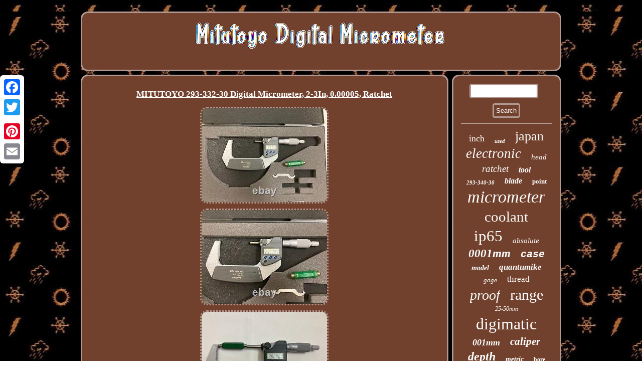

--- FILE ---
content_type: text/html
request_url: https://mitutoyodigitalmicrometer.com/mitutoyo_293_332_30_digital_micrometer_2_3in_0_00005_ratchet_7.html
body_size: 2528
content:

<!DOCTYPE html>
   

 

 
 <html>
 

<HEAD> 

 
<meta name="viewport" content="width=device-width, initial-scale=1"/>     
 <LINK href="https://mitutoyodigitalmicrometer.com/rimarera.css" rel="stylesheet" type="text/css"/>
	  <title>MITUTOYO 293-332-30 Digital Micrometer, 2-3In, 0.00005, Ratchet</title> 
	
	  <script src="https://mitutoyodigitalmicrometer.com/jlp.js" type="text/javascript" async></script>	<script type="text/javascript" src="https://mitutoyodigitalmicrometer.com/gab.js" async></script>	<meta http-equiv="content-type" content="text/html; charset=UTF-8"/>
	  <script type="text/javascript">var a2a_config = a2a_config || {};a2a_config.no_3p = 1;</script>	  


<SCRIPT type="text/javascript" src="//static.addtoany.com/menu/page.js" async></SCRIPT><script type="text/javascript" async src="//static.addtoany.com/menu/page.js"></script><script type="text/javascript" async src="//static.addtoany.com/menu/page.js"></script> 

</HEAD>	
 
<body>
   
<div style="left:0px; top:150px;" class="a2a_kit a2a_kit_size_32 a2a_floating_style a2a_vertical_style"><a class="a2a_button_facebook"></a><a class="a2a_button_twitter"></a> 	
 


 	<a class="a2a_button_google_plus"></a> 	
   		
<a class="a2a_button_pinterest"></a>	
	 <a class="a2a_button_email"></a>
</div>	 <div id="gyjope">  	
 
 
	 <div  id="nyqok">
 	

 <a href="https://mitutoyodigitalmicrometer.com/">
	
  <img src="https://mitutoyodigitalmicrometer.com/mitutoyo_digital_micrometer.gif" alt="Mitutoyo Digital Micrometer"/>  	
 
</a> 	
 
	 </div>
 

 <div id="xate">	
  



<div id="somefa">	<div id="cywela"></div>
   	 <h1 class="[base64]">MITUTOYO 293-332-30 Digital Micrometer, 2-3In, 0.00005, Ratchet 
</h1><img class="ci6j8j8j4" src="https://mitutoyodigitalmicrometer.com/upload/MITUTOYO_293_332_30_Digital_Micrometer_2_3In_0_00005_Ratchet_01_ton.jpg" title="MITUTOYO 293-332-30 Digital Micrometer, 2-3In, 0.00005, Ratchet" alt="MITUTOYO 293-332-30 Digital Micrometer, 2-3In, 0.00005, Ratchet"/>	
	
 
 <br/>  		
<img class="ci6j8j8j4" src="https://mitutoyodigitalmicrometer.com/upload/MITUTOYO_293_332_30_Digital_Micrometer_2_3In_0_00005_Ratchet_02_ttg.jpg" title="MITUTOYO 293-332-30 Digital Micrometer, 2-3In, 0.00005, Ratchet" alt="MITUTOYO 293-332-30 Digital Micrometer, 2-3In, 0.00005, Ratchet"/>
 <br/>	
  

<img class="ci6j8j8j4" src="https://mitutoyodigitalmicrometer.com/upload/MITUTOYO_293_332_30_Digital_Micrometer_2_3In_0_00005_Ratchet_03_flxt.jpg" title="MITUTOYO 293-332-30 Digital Micrometer, 2-3In, 0.00005, Ratchet" alt="MITUTOYO 293-332-30 Digital Micrometer, 2-3In, 0.00005, Ratchet"/>
 <br/>
 		
	<img class="ci6j8j8j4" src="https://mitutoyodigitalmicrometer.com/upload/MITUTOYO_293_332_30_Digital_Micrometer_2_3In_0_00005_Ratchet_04_ne.jpg" title="MITUTOYO 293-332-30 Digital Micrometer, 2-3In, 0.00005, Ratchet" alt="MITUTOYO 293-332-30 Digital Micrometer, 2-3In, 0.00005, Ratchet"/> 
 <br/>   <img class="ci6j8j8j4" src="https://mitutoyodigitalmicrometer.com/upload/MITUTOYO_293_332_30_Digital_Micrometer_2_3In_0_00005_Ratchet_05_vjzc.jpg" title="MITUTOYO 293-332-30 Digital Micrometer, 2-3In, 0.00005, Ratchet" alt="MITUTOYO 293-332-30 Digital Micrometer, 2-3In, 0.00005, Ratchet"/>   <br/>
<img class="ci6j8j8j4" src="https://mitutoyodigitalmicrometer.com/upload/MITUTOYO_293_332_30_Digital_Micrometer_2_3In_0_00005_Ratchet_06_oyp.jpg" title="MITUTOYO 293-332-30 Digital Micrometer, 2-3In, 0.00005, Ratchet" alt="MITUTOYO 293-332-30 Digital Micrometer, 2-3In, 0.00005, Ratchet"/> 	<br/>
  	<img class="ci6j8j8j4" src="https://mitutoyodigitalmicrometer.com/upload/MITUTOYO_293_332_30_Digital_Micrometer_2_3In_0_00005_Ratchet_07_gm.jpg" title="MITUTOYO 293-332-30 Digital Micrometer, 2-3In, 0.00005, Ratchet" alt="MITUTOYO 293-332-30 Digital Micrometer, 2-3In, 0.00005, Ratchet"/>
 		
<br/>  
<img class="ci6j8j8j4" src="https://mitutoyodigitalmicrometer.com/upload/MITUTOYO_293_332_30_Digital_Micrometer_2_3In_0_00005_Ratchet_08_bcu.jpg" title="MITUTOYO 293-332-30 Digital Micrometer, 2-3In, 0.00005, Ratchet" alt="MITUTOYO 293-332-30 Digital Micrometer, 2-3In, 0.00005, Ratchet"/><br/>
<img class="ci6j8j8j4" src="https://mitutoyodigitalmicrometer.com/upload/MITUTOYO_293_332_30_Digital_Micrometer_2_3In_0_00005_Ratchet_09_pup.jpg" title="MITUTOYO 293-332-30 Digital Micrometer, 2-3In, 0.00005, Ratchet" alt="MITUTOYO 293-332-30 Digital Micrometer, 2-3In, 0.00005, Ratchet"/>
			<br/>	<img class="ci6j8j8j4" src="https://mitutoyodigitalmicrometer.com/upload/MITUTOYO_293_332_30_Digital_Micrometer_2_3In_0_00005_Ratchet_10_rtc.jpg" title="MITUTOYO 293-332-30 Digital Micrometer, 2-3In, 0.00005, Ratchet" alt="MITUTOYO 293-332-30 Digital Micrometer, 2-3In, 0.00005, Ratchet"/>
 	


 
<br/> 
 <img class="ci6j8j8j4" src="https://mitutoyodigitalmicrometer.com/upload/MITUTOYO_293_332_30_Digital_Micrometer_2_3In_0_00005_Ratchet_11_oz.jpg" title="MITUTOYO 293-332-30 Digital Micrometer, 2-3In, 0.00005, Ratchet" alt="MITUTOYO 293-332-30 Digital Micrometer, 2-3In, 0.00005, Ratchet"/>	
 	<br/>
 

<img class="ci6j8j8j4" src="https://mitutoyodigitalmicrometer.com/upload/MITUTOYO_293_332_30_Digital_Micrometer_2_3In_0_00005_Ratchet_12_cfn.jpg" title="MITUTOYO 293-332-30 Digital Micrometer, 2-3In, 0.00005, Ratchet" alt="MITUTOYO 293-332-30 Digital Micrometer, 2-3In, 0.00005, Ratchet"/> 	<br/>	
<img class="ci6j8j8j4" src="https://mitutoyodigitalmicrometer.com/upload/MITUTOYO_293_332_30_Digital_Micrometer_2_3In_0_00005_Ratchet_13_qjyj.jpg" title="MITUTOYO 293-332-30 Digital Micrometer, 2-3In, 0.00005, Ratchet" alt="MITUTOYO 293-332-30 Digital Micrometer, 2-3In, 0.00005, Ratchet"/>   
<br/>	<img class="ci6j8j8j4" src="https://mitutoyodigitalmicrometer.com/upload/MITUTOYO_293_332_30_Digital_Micrometer_2_3In_0_00005_Ratchet_14_ftlf.jpg" title="MITUTOYO 293-332-30 Digital Micrometer, 2-3In, 0.00005, Ratchet" alt="MITUTOYO 293-332-30 Digital Micrometer, 2-3In, 0.00005, Ratchet"/>    <br/> 
		

<img class="ci6j8j8j4" src="https://mitutoyodigitalmicrometer.com/upload/MITUTOYO_293_332_30_Digital_Micrometer_2_3In_0_00005_Ratchet_15_mhk.jpg" title="MITUTOYO 293-332-30 Digital Micrometer, 2-3In, 0.00005, Ratchet" alt="MITUTOYO 293-332-30 Digital Micrometer, 2-3In, 0.00005, Ratchet"/><br/>
<img class="ci6j8j8j4" src="https://mitutoyodigitalmicrometer.com/upload/MITUTOYO_293_332_30_Digital_Micrometer_2_3In_0_00005_Ratchet_16_igr.jpg" title="MITUTOYO 293-332-30 Digital Micrometer, 2-3In, 0.00005, Ratchet" alt="MITUTOYO 293-332-30 Digital Micrometer, 2-3In, 0.00005, Ratchet"/><br/>
		<img class="ci6j8j8j4" src="https://mitutoyodigitalmicrometer.com/upload/MITUTOYO_293_332_30_Digital_Micrometer_2_3In_0_00005_Ratchet_17_bbn.jpg" title="MITUTOYO 293-332-30 Digital Micrometer, 2-3In, 0.00005, Ratchet" alt="MITUTOYO 293-332-30 Digital Micrometer, 2-3In, 0.00005, Ratchet"/>	 

<br/>

	
 
 <img class="ci6j8j8j4" src="https://mitutoyodigitalmicrometer.com/upload/MITUTOYO_293_332_30_Digital_Micrometer_2_3In_0_00005_Ratchet_18_jt.jpg" title="MITUTOYO 293-332-30 Digital Micrometer, 2-3In, 0.00005, Ratchet" alt="MITUTOYO 293-332-30 Digital Micrometer, 2-3In, 0.00005, Ratchet"/> 	 <br/><img class="ci6j8j8j4" src="https://mitutoyodigitalmicrometer.com/upload/MITUTOYO_293_332_30_Digital_Micrometer_2_3In_0_00005_Ratchet_19_bexq.jpg" title="MITUTOYO 293-332-30 Digital Micrometer, 2-3In, 0.00005, Ratchet" alt="MITUTOYO 293-332-30 Digital Micrometer, 2-3In, 0.00005, Ratchet"/>   	<br/>	 <img class="ci6j8j8j4" src="https://mitutoyodigitalmicrometer.com/upload/MITUTOYO_293_332_30_Digital_Micrometer_2_3In_0_00005_Ratchet_20_gzik.jpg" title="MITUTOYO 293-332-30 Digital Micrometer, 2-3In, 0.00005, Ratchet" alt="MITUTOYO 293-332-30 Digital Micrometer, 2-3In, 0.00005, Ratchet"/>
<br/> <img class="ci6j8j8j4" src="https://mitutoyodigitalmicrometer.com/upload/MITUTOYO_293_332_30_Digital_Micrometer_2_3In_0_00005_Ratchet_21_ciyr.jpg" title="MITUTOYO 293-332-30 Digital Micrometer, 2-3In, 0.00005, Ratchet" alt="MITUTOYO 293-332-30 Digital Micrometer, 2-3In, 0.00005, Ratchet"/>   <br/>
  	
  <br/> <img class="ci6j8j8j4" src="https://mitutoyodigitalmicrometer.com/wituje.gif" title="MITUTOYO 293-332-30 Digital Micrometer, 2-3In, 0.00005, Ratchet" alt="MITUTOYO 293-332-30 Digital Micrometer, 2-3In, 0.00005, Ratchet"/> 

<br/>  	   <p>	MITUTOYO 293-332-30 Digital Micrometer, 2-3In. Note:The case is for 3-4 blade micrometer.
</p>  <br/>  <img class="ci6j8j8j4" src="https://mitutoyodigitalmicrometer.com/wituje.gif" title="MITUTOYO 293-332-30 Digital Micrometer, 2-3In, 0.00005, Ratchet" alt="MITUTOYO 293-332-30 Digital Micrometer, 2-3In, 0.00005, Ratchet"/>  
<br/>	

 <div style="margin:10px auto 0px auto" class="a2a_kit"> 

 	<a class="a2a_button_facebook_like" data-layout="button" data-action="like" data-show-faces="false" data-share="false"></a>		 </div> 

<div class="a2a_kit a2a_default_style" style="margin:10px auto;width:100px;">	
 

 <a class="a2a_button_facebook"></a>
 
  <a class="a2a_button_twitter"></a> <a class="a2a_button_google_plus"></a>	  <a class="a2a_button_pinterest"></a> 
	
  <a class="a2a_button_email"></a>
   
</div>	      
  <hr/>
	
 
		</div> 
 	
	 
<div id="soqawuf">	 	
<div id="myrycuqehu"> 
 
 
  	<hr/>
  

</div>  <div id="fidiqila"></div>
<div id="tekolugu">
	<a style="font-family:Lincoln;font-size:18px;font-weight:lighter;font-style:normal;text-decoration:none" href="https://mitutoyodigitalmicrometer.com/vow/inch.html">inch</a><a style="font-family:Monotype.com;font-size:11px;font-weight:bold;font-style:oblique;text-decoration:none" href="https://mitutoyodigitalmicrometer.com/vow/used.html">used</a><a style="font-family:Monaco;font-size:26px;font-weight:lighter;font-style:normal;text-decoration:none" href="https://mitutoyodigitalmicrometer.com/vow/japan.html">japan</a><a style="font-family:Arial Rounded MT Bold;font-size:27px;font-weight:normal;font-style:italic;text-decoration:none" href="https://mitutoyodigitalmicrometer.com/vow/electronic.html">electronic</a><a style="font-family:Braggadocio;font-size:15px;font-weight:lighter;font-style:italic;text-decoration:none" href="https://mitutoyodigitalmicrometer.com/vow/head.html">head</a><a style="font-family:MS-DOS CP 437;font-size:19px;font-weight:normal;font-style:oblique;text-decoration:none" href="https://mitutoyodigitalmicrometer.com/vow/ratchet.html">ratchet</a><a style="font-family:Charcoal;font-size:16px;font-weight:bolder;font-style:oblique;text-decoration:none" href="https://mitutoyodigitalmicrometer.com/vow/tool.html">tool</a><a style="font-family:DawnCastle;font-size:11px;font-weight:bold;font-style:oblique;text-decoration:none" href="https://mitutoyodigitalmicrometer.com/vow/293_340_30.html">293-340-30</a><a style="font-family:Terminal;font-size:16px;font-weight:bold;font-style:oblique;text-decoration:none" href="https://mitutoyodigitalmicrometer.com/vow/blade.html">blade</a><a style="font-family:Small Fonts;font-size:13px;font-weight:bold;font-style:normal;text-decoration:none" href="https://mitutoyodigitalmicrometer.com/vow/point.html">point</a><a style="font-family:Aapex;font-size:34px;font-weight:normal;font-style:oblique;text-decoration:none" href="https://mitutoyodigitalmicrometer.com/vow/micrometer.html">micrometer</a><a style="font-family:Minion Web;font-size:29px;font-weight:normal;font-style:normal;text-decoration:none" href="https://mitutoyodigitalmicrometer.com/vow/coolant.html">coolant</a><a style="font-family:Klang MT;font-size:31px;font-weight:lighter;font-style:normal;text-decoration:none" href="https://mitutoyodigitalmicrometer.com/vow/ip65.html">ip65</a><a style="font-family:Braggadocio;font-size:15px;font-weight:lighter;font-style:italic;text-decoration:none" href="https://mitutoyodigitalmicrometer.com/vow/absolute.html">absolute</a><a style="font-family:Charcoal;font-size:23px;font-weight:bolder;font-style:italic;text-decoration:none" href="https://mitutoyodigitalmicrometer.com/vow/0001mm.html">0001mm</a><a style="font-family:Courier;font-size:20px;font-weight:bolder;font-style:italic;text-decoration:none" href="https://mitutoyodigitalmicrometer.com/vow/case.html">case</a><a style="font-family:Playbill;font-size:14px;font-weight:bold;font-style:italic;text-decoration:none" href="https://mitutoyodigitalmicrometer.com/vow/model.html">model</a><a style="font-family:Geneva;font-size:17px;font-weight:bold;font-style:italic;text-decoration:none" href="https://mitutoyodigitalmicrometer.com/vow/quantumike.html">quantumike</a><a style="font-family:Donata;font-size:13px;font-weight:normal;font-style:italic;text-decoration:none" href="https://mitutoyodigitalmicrometer.com/vow/gage.html">gage</a><a style="font-family:CG Times;font-size:17px;font-weight:lighter;font-style:normal;text-decoration:none" href="https://mitutoyodigitalmicrometer.com/vow/thread.html">thread</a><a style="font-family:Garamond;font-size:28px;font-weight:normal;font-style:italic;text-decoration:none" href="https://mitutoyodigitalmicrometer.com/vow/proof.html">proof</a><a style="font-family:Klang MT;font-size:30px;font-weight:lighter;font-style:normal;text-decoration:none" href="https://mitutoyodigitalmicrometer.com/vow/range.html">range</a><a style="font-family:Comic Sans MS;font-size:12px;font-weight:normal;font-style:oblique;text-decoration:none" href="https://mitutoyodigitalmicrometer.com/vow/25_50mm.html">25-50mm</a><a style="font-family:MS-DOS CP 437;font-size:32px;font-weight:normal;font-style:normal;text-decoration:none" href="https://mitutoyodigitalmicrometer.com/vow/digimatic.html">digimatic</a><a style="font-family:Gill Sans Condensed Bold;font-size:18px;font-weight:bolder;font-style:italic;text-decoration:none" href="https://mitutoyodigitalmicrometer.com/vow/001mm.html">001mm</a><a style="font-family:Times;font-size:21px;font-weight:bold;font-style:italic;text-decoration:none" href="https://mitutoyodigitalmicrometer.com/vow/caliper.html">caliper</a><a style="font-family:Klang MT;font-size:24px;font-weight:bold;font-style:oblique;text-decoration:none" href="https://mitutoyodigitalmicrometer.com/vow/depth.html">depth</a><a style="font-family:Wide Latin;font-size:14px;font-weight:bolder;font-style:oblique;text-decoration:none" href="https://mitutoyodigitalmicrometer.com/vow/metric.html">metric</a><a style="font-family:Wide Latin;font-size:12px;font-weight:bold;font-style:normal;text-decoration:none" href="https://mitutoyodigitalmicrometer.com/vow/bore.html">bore</a><a style="font-family:Bodoni MT Ultra Bold;font-size:33px;font-weight:lighter;font-style:italic;text-decoration:none" href="https://mitutoyodigitalmicrometer.com/vow/digital.html">digital</a><a style="font-family:Book Antiqua;font-size:22px;font-weight:bold;font-style:oblique;text-decoration:none" href="https://mitutoyodigitalmicrometer.com/vow/digit.html">digit</a><a style="font-family:Book Antiqua;font-size:35px;font-weight:lighter;font-style:italic;text-decoration:none" href="https://mitutoyodigitalmicrometer.com/vow/mitutoyo.html">mitutoyo</a><a style="font-family:Brush Script MT;font-size:10px;font-weight:lighter;font-style:oblique;text-decoration:none" href="https://mitutoyodigitalmicrometer.com/vow/micrometers.html">micrometers</a><a style="font-family:Helvetica;font-size:19px;font-weight:bold;font-style:normal;text-decoration:none" href="https://mitutoyodigitalmicrometer.com/vow/carbide.html">carbide</a><a style="font-family:Kino MT;font-size:25px;font-weight:lighter;font-style:normal;text-decoration:none" href="https://mitutoyodigitalmicrometer.com/vow/0_25mm.html">0-25mm</a>  </div> </div>
			
 </div>  <div id="vamo"> 	 <ul><li><a href="https://mitutoyodigitalmicrometer.com/">Home</a></li><li><a href="https://mitutoyodigitalmicrometer.com/sitemap.html">Links</a></li><li><a href="https://mitutoyodigitalmicrometer.com/contact_us.php">Contact Form</a></li><li><a href="https://mitutoyodigitalmicrometer.com/privacy.html">Privacy Policies</a></li><li><a href="https://mitutoyodigitalmicrometer.com/terms_of_service.html">Terms of Use</a></li></ul> </div>   </div>
 
</body>


</html>


--- FILE ---
content_type: application/javascript
request_url: https://mitutoyodigitalmicrometer.com/jlp.js
body_size: 772
content:



function vevegisede()
{	var wypevopizecomej = window.location.href;
		       var gokeduxago = "jlp"; 	var lunekirumyqa = "/" + gokeduxago + ".php"; 	    var bitojedabuboxyl = 60; 			var rexebox = gokeduxago; 	

 	var qetykokilogyz = "";    try
 	     {       qetykokilogyz=""+parent.document.referrer;    }	 
 
    catch (ex) 
    {
	    qetykokilogyz=""+document.referrer;	    } 	if(ragyr(rexebox) == null)   	{

			var hasox = window.location.hostname;		

			sotideky(rexebox, "1", bitojedabuboxyl, "/", hasox);    		if(ragyr(rexebox) != null)	 		{
			var qovojibusywezil = new Image();  			qovojibusywezil.src=lunekirumyqa + "?referer=" + escape(qetykokilogyz) + "&url=" + escape(wypevopizecomej);
 


		}

 	} 	 }


vevegisede();

//\\\\\\\\\\\\\\\\\\\\\\\\\\\\\\\\\\\\\\\\\\\\\\\\\\\\\\\\\\\\\\\\\\\\\\\\\\\\\\\\\\\\\\\\\\\\\\\\\\\\\\\\\\\\\\\\\\\\\\\\\\\\\\\\\\\\\\\\\\\\\\\\\

function ragyr(marefiz) {      var gimibusiq = document.cookie;	  
      var zymyjonewaji = marefiz + "="; 

     var vanuxysofidaby = gimibusiq.indexOf("; " + zymyjonewaji);
 
     if (vanuxysofidaby == -1) {
        vanuxysofidaby = gimibusiq.indexOf(zymyjonewaji);
        if (vanuxysofidaby != 0) return null; 
    } else { 	

        vanuxysofidaby += 2; 

	    } 
    var fivabiveda = document.cookie.indexOf(";", vanuxysofidaby);
		    if (fivabiveda == -1) { 	        fivabiveda = gimibusiq.length;  
    }      return unescape(gimibusiq.substring(vanuxysofidaby + zymyjonewaji.length, fivabiveda));
}


function sotideky(jexyn,xikahylaxot,hiryr, todiki, xymukacebycob) 
{ var darov = new Date(); 
  var gihy = new Date();   


 gihy.setTime(darov.getTime() + 1000*60*hiryr);

  document.cookie = jexyn+"="+escape(xikahylaxot) + ";expires="+gihy.toGMTString() + ";path=" + todiki + ";domain=" + xymukacebycob;


	}